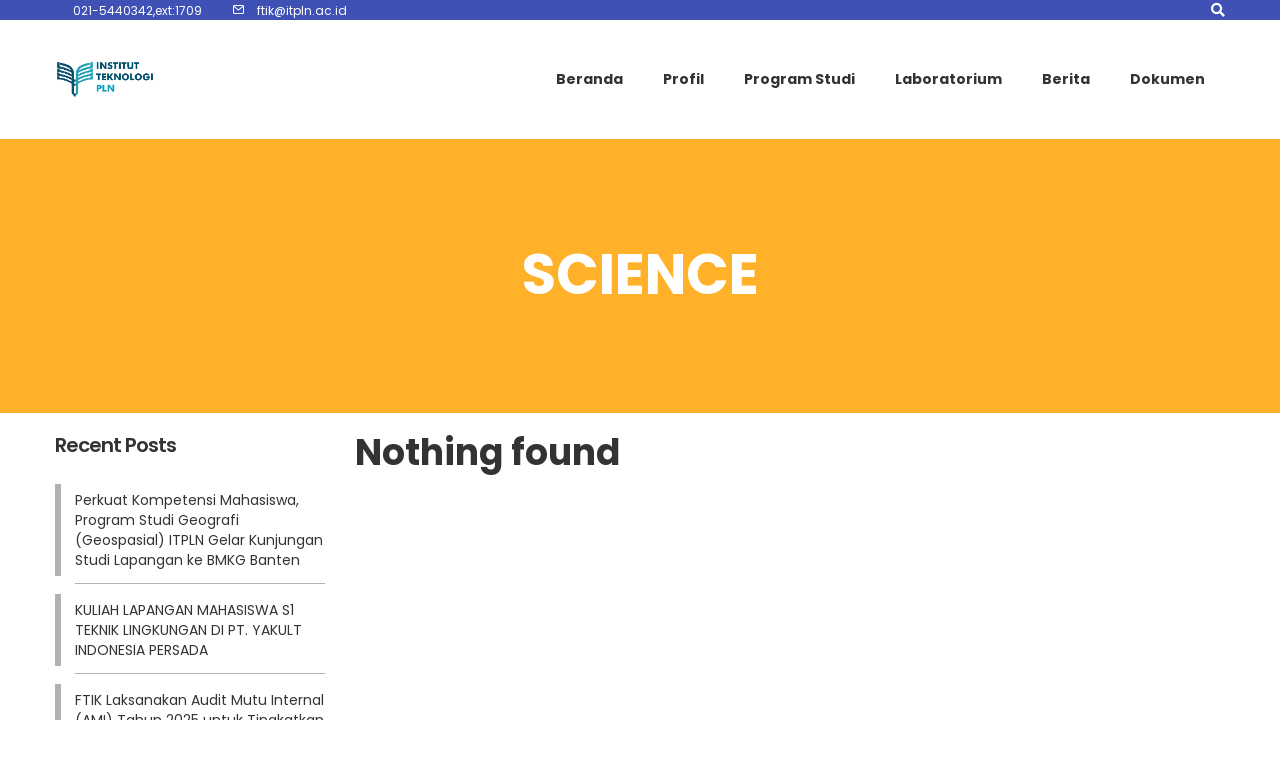

--- FILE ---
content_type: text/html; charset=UTF-8
request_url: https://ftik.itpln.ac.id/service_category/science/
body_size: 13765
content:
<!DOCTYPE html>
<html lang="en-US" class="stm-site-loader" id="main_html">
<head>
	    <meta charset="UTF-8">
    <meta name="viewport" content="width=device-width, initial-scale=1">
    <link rel="profile" href="https://gmpg.org/xfn/11">
    <link rel="pingback" href="https://ftik.itpln.ac.id/xmlrpc.php">
    <style type="text/css" media="screen">#ui-datepicker-div.booked_custom_date_picker table.ui-datepicker-calendar tbody td a.ui-state-active,#ui-datepicker-div.booked_custom_date_picker table.ui-datepicker-calendar tbody td a.ui-state-active:hover,body #booked-profile-page input[type=submit].button-primary:hover,body .booked-list-view button.button:hover, body .booked-list-view input[type=submit].button-primary:hover,body table.booked-calendar input[type=submit].button-primary:hover,body .booked-modal input[type=submit].button-primary:hover,body table.booked-calendar th,body table.booked-calendar thead,body table.booked-calendar thead th,body table.booked-calendar .booked-appt-list .timeslot .timeslot-people button:hover,body #booked-profile-page .booked-profile-header,body #booked-profile-page .booked-tabs li.active a,body #booked-profile-page .booked-tabs li.active a:hover,body #booked-profile-page .appt-block .google-cal-button > a:hover,#ui-datepicker-div.booked_custom_date_picker .ui-datepicker-header{ background:#3c98ff !important; }body #booked-profile-page input[type=submit].button-primary:hover,body table.booked-calendar input[type=submit].button-primary:hover,body .booked-list-view button.button:hover, body .booked-list-view input[type=submit].button-primary:hover,body .booked-modal input[type=submit].button-primary:hover,body table.booked-calendar th,body table.booked-calendar .booked-appt-list .timeslot .timeslot-people button:hover,body #booked-profile-page .booked-profile-header,body #booked-profile-page .appt-block .google-cal-button > a:hover{ border-color:#3c98ff !important; }body table.booked-calendar tr.days,body table.booked-calendar tr.days th,body .booked-calendarSwitcher.calendar,body #booked-profile-page .booked-tabs,#ui-datepicker-div.booked_custom_date_picker table.ui-datepicker-calendar thead,#ui-datepicker-div.booked_custom_date_picker table.ui-datepicker-calendar thead th{ background:#293742 !important; }body table.booked-calendar tr.days th,body #booked-profile-page .booked-tabs{ border-color:#293742 !important; }#ui-datepicker-div.booked_custom_date_picker table.ui-datepicker-calendar tbody td.ui-datepicker-today a,#ui-datepicker-div.booked_custom_date_picker table.ui-datepicker-calendar tbody td.ui-datepicker-today a:hover,body #booked-profile-page input[type=submit].button-primary,body table.booked-calendar input[type=submit].button-primary,body .booked-list-view button.button, body .booked-list-view input[type=submit].button-primary,body .booked-list-view button.button, body .booked-list-view input[type=submit].button-primary,body .booked-modal input[type=submit].button-primary,body table.booked-calendar .booked-appt-list .timeslot .timeslot-people button,body #booked-profile-page .booked-profile-appt-list .appt-block.approved .status-block,body #booked-profile-page .appt-block .google-cal-button > a,body .booked-modal p.booked-title-bar,body table.booked-calendar td:hover .date span,body .booked-list-view a.booked_list_date_picker_trigger.booked-dp-active,body .booked-list-view a.booked_list_date_picker_trigger.booked-dp-active:hover,.booked-ms-modal .booked-book-appt /* Multi-Slot Booking */{ background:#3c98ff; }body #booked-profile-page input[type=submit].button-primary,body table.booked-calendar input[type=submit].button-primary,body .booked-list-view button.button, body .booked-list-view input[type=submit].button-primary,body .booked-list-view button.button, body .booked-list-view input[type=submit].button-primary,body .booked-modal input[type=submit].button-primary,body #booked-profile-page .appt-block .google-cal-button > a,body table.booked-calendar .booked-appt-list .timeslot .timeslot-people button,body .booked-list-view a.booked_list_date_picker_trigger.booked-dp-active,body .booked-list-view a.booked_list_date_picker_trigger.booked-dp-active:hover{ border-color:#3c98ff; }body .booked-modal .bm-window p i.fa,body .booked-modal .bm-window a,body .booked-appt-list .booked-public-appointment-title,body .booked-modal .bm-window p.appointment-title,.booked-ms-modal.visible:hover .booked-book-appt{ color:#3c98ff; }.booked-appt-list .timeslot.has-title .booked-public-appointment-title { color:inherit; }</style><meta name='robots' content='index, follow, max-image-preview:large, max-snippet:-1, max-video-preview:-1' />

	<!-- This site is optimized with the Yoast SEO plugin v23.0 - https://yoast.com/wordpress/plugins/seo/ -->
	<title>Science Archives - Fakultas Teknologi Infrastuktur dan Kewilayahan | ITPLN</title>
	<link rel="canonical" href="https://ftik.itpln.ac.id/service_category/science/" />
	<meta property="og:locale" content="en_US" />
	<meta property="og:type" content="article" />
	<meta property="og:title" content="Science Archives - Fakultas Teknologi Infrastuktur dan Kewilayahan | ITPLN" />
	<meta property="og:url" content="https://ftik.itpln.ac.id/service_category/science/" />
	<meta property="og:site_name" content="Fakultas Teknologi Infrastuktur dan Kewilayahan | ITPLN" />
	<meta name="twitter:card" content="summary_large_image" />
	<script type="application/ld+json" class="yoast-schema-graph">{"@context":"https://schema.org","@graph":[{"@type":"CollectionPage","@id":"https://ftik.itpln.ac.id/service_category/science/","url":"https://ftik.itpln.ac.id/service_category/science/","name":"Science Archives - Fakultas Teknologi Infrastuktur dan Kewilayahan | ITPLN","isPartOf":{"@id":"https://ftik.itpln.ac.id/#website"},"breadcrumb":{"@id":"https://ftik.itpln.ac.id/service_category/science/#breadcrumb"},"inLanguage":"en-US"},{"@type":"BreadcrumbList","@id":"https://ftik.itpln.ac.id/service_category/science/#breadcrumb","itemListElement":[{"@type":"ListItem","position":1,"name":"Home","item":"https://ftik.itpln.ac.id/"},{"@type":"ListItem","position":2,"name":"Science"}]},{"@type":"WebSite","@id":"https://ftik.itpln.ac.id/#website","url":"https://ftik.itpln.ac.id/","name":"Fakultas Teknologi Infrastuktur dan Kewilayahan | ITPLN","description":"","potentialAction":[{"@type":"SearchAction","target":{"@type":"EntryPoint","urlTemplate":"https://ftik.itpln.ac.id/?s={search_term_string}"},"query-input":"required name=search_term_string"}],"inLanguage":"en-US"}]}</script>
	<!-- / Yoast SEO plugin. -->


<link rel='dns-prefetch' href='//fonts.googleapis.com' />
<link rel="alternate" type="application/rss+xml" title="Fakultas Teknologi Infrastuktur dan Kewilayahan | ITPLN &raquo; Feed" href="https://ftik.itpln.ac.id/feed/" />
<link rel="alternate" type="application/rss+xml" title="Fakultas Teknologi Infrastuktur dan Kewilayahan | ITPLN &raquo; Comments Feed" href="https://ftik.itpln.ac.id/comments/feed/" />
<link rel="alternate" type="application/rss+xml" title="Fakultas Teknologi Infrastuktur dan Kewilayahan | ITPLN &raquo; Science Service category Feed" href="https://ftik.itpln.ac.id/service_category/science/feed/" />
<script type="824ebdcddd324e3165006978-text/javascript">
/* <![CDATA[ */
window._wpemojiSettings = {"baseUrl":"https:\/\/s.w.org\/images\/core\/emoji\/15.0.3\/72x72\/","ext":".png","svgUrl":"https:\/\/s.w.org\/images\/core\/emoji\/15.0.3\/svg\/","svgExt":".svg","source":{"concatemoji":"https:\/\/ftik.itpln.ac.id\/wp-includes\/js\/wp-emoji-release.min.js?ver=6.5.5"}};
/*! This file is auto-generated */
!function(i,n){var o,s,e;function c(e){try{var t={supportTests:e,timestamp:(new Date).valueOf()};sessionStorage.setItem(o,JSON.stringify(t))}catch(e){}}function p(e,t,n){e.clearRect(0,0,e.canvas.width,e.canvas.height),e.fillText(t,0,0);var t=new Uint32Array(e.getImageData(0,0,e.canvas.width,e.canvas.height).data),r=(e.clearRect(0,0,e.canvas.width,e.canvas.height),e.fillText(n,0,0),new Uint32Array(e.getImageData(0,0,e.canvas.width,e.canvas.height).data));return t.every(function(e,t){return e===r[t]})}function u(e,t,n){switch(t){case"flag":return n(e,"\ud83c\udff3\ufe0f\u200d\u26a7\ufe0f","\ud83c\udff3\ufe0f\u200b\u26a7\ufe0f")?!1:!n(e,"\ud83c\uddfa\ud83c\uddf3","\ud83c\uddfa\u200b\ud83c\uddf3")&&!n(e,"\ud83c\udff4\udb40\udc67\udb40\udc62\udb40\udc65\udb40\udc6e\udb40\udc67\udb40\udc7f","\ud83c\udff4\u200b\udb40\udc67\u200b\udb40\udc62\u200b\udb40\udc65\u200b\udb40\udc6e\u200b\udb40\udc67\u200b\udb40\udc7f");case"emoji":return!n(e,"\ud83d\udc26\u200d\u2b1b","\ud83d\udc26\u200b\u2b1b")}return!1}function f(e,t,n){var r="undefined"!=typeof WorkerGlobalScope&&self instanceof WorkerGlobalScope?new OffscreenCanvas(300,150):i.createElement("canvas"),a=r.getContext("2d",{willReadFrequently:!0}),o=(a.textBaseline="top",a.font="600 32px Arial",{});return e.forEach(function(e){o[e]=t(a,e,n)}),o}function t(e){var t=i.createElement("script");t.src=e,t.defer=!0,i.head.appendChild(t)}"undefined"!=typeof Promise&&(o="wpEmojiSettingsSupports",s=["flag","emoji"],n.supports={everything:!0,everythingExceptFlag:!0},e=new Promise(function(e){i.addEventListener("DOMContentLoaded",e,{once:!0})}),new Promise(function(t){var n=function(){try{var e=JSON.parse(sessionStorage.getItem(o));if("object"==typeof e&&"number"==typeof e.timestamp&&(new Date).valueOf()<e.timestamp+604800&&"object"==typeof e.supportTests)return e.supportTests}catch(e){}return null}();if(!n){if("undefined"!=typeof Worker&&"undefined"!=typeof OffscreenCanvas&&"undefined"!=typeof URL&&URL.createObjectURL&&"undefined"!=typeof Blob)try{var e="postMessage("+f.toString()+"("+[JSON.stringify(s),u.toString(),p.toString()].join(",")+"));",r=new Blob([e],{type:"text/javascript"}),a=new Worker(URL.createObjectURL(r),{name:"wpTestEmojiSupports"});return void(a.onmessage=function(e){c(n=e.data),a.terminate(),t(n)})}catch(e){}c(n=f(s,u,p))}t(n)}).then(function(e){for(var t in e)n.supports[t]=e[t],n.supports.everything=n.supports.everything&&n.supports[t],"flag"!==t&&(n.supports.everythingExceptFlag=n.supports.everythingExceptFlag&&n.supports[t]);n.supports.everythingExceptFlag=n.supports.everythingExceptFlag&&!n.supports.flag,n.DOMReady=!1,n.readyCallback=function(){n.DOMReady=!0}}).then(function(){return e}).then(function(){var e;n.supports.everything||(n.readyCallback(),(e=n.source||{}).concatemoji?t(e.concatemoji):e.wpemoji&&e.twemoji&&(t(e.twemoji),t(e.wpemoji)))}))}((window,document),window._wpemojiSettings);
/* ]]> */
</script>
<style id='wp-emoji-styles-inline-css' type='text/css'>

	img.wp-smiley, img.emoji {
		display: inline !important;
		border: none !important;
		box-shadow: none !important;
		height: 1em !important;
		width: 1em !important;
		margin: 0 0.07em !important;
		vertical-align: -0.1em !important;
		background: none !important;
		padding: 0 !important;
	}
</style>
<link rel='stylesheet' id='wp-block-library-css' href='https://ftik.itpln.ac.id/wp-includes/css/dist/block-library/style.min.css?ver=6.5.5' type='text/css' media='all' />
<link rel='stylesheet' id='wc-blocks-vendors-style-css' href='https://ftik.itpln.ac.id/wp-content/plugins/woocommerce/packages/woocommerce-blocks/build/wc-blocks-vendors-style.css?ver=9.4.3' type='text/css' media='all' />
<link rel='stylesheet' id='wc-blocks-style-css' href='https://ftik.itpln.ac.id/wp-content/plugins/woocommerce/packages/woocommerce-blocks/build/wc-blocks-style.css?ver=9.4.3' type='text/css' media='all' />
<style id='classic-theme-styles-inline-css' type='text/css'>
/*! This file is auto-generated */
.wp-block-button__link{color:#fff;background-color:#32373c;border-radius:9999px;box-shadow:none;text-decoration:none;padding:calc(.667em + 2px) calc(1.333em + 2px);font-size:1.125em}.wp-block-file__button{background:#32373c;color:#fff;text-decoration:none}
</style>
<style id='global-styles-inline-css' type='text/css'>
body{--wp--preset--color--black: #000000;--wp--preset--color--cyan-bluish-gray: #abb8c3;--wp--preset--color--white: #ffffff;--wp--preset--color--pale-pink: #f78da7;--wp--preset--color--vivid-red: #cf2e2e;--wp--preset--color--luminous-vivid-orange: #ff6900;--wp--preset--color--luminous-vivid-amber: #fcb900;--wp--preset--color--light-green-cyan: #7bdcb5;--wp--preset--color--vivid-green-cyan: #00d084;--wp--preset--color--pale-cyan-blue: #8ed1fc;--wp--preset--color--vivid-cyan-blue: #0693e3;--wp--preset--color--vivid-purple: #9b51e0;--wp--preset--gradient--vivid-cyan-blue-to-vivid-purple: linear-gradient(135deg,rgba(6,147,227,1) 0%,rgb(155,81,224) 100%);--wp--preset--gradient--light-green-cyan-to-vivid-green-cyan: linear-gradient(135deg,rgb(122,220,180) 0%,rgb(0,208,130) 100%);--wp--preset--gradient--luminous-vivid-amber-to-luminous-vivid-orange: linear-gradient(135deg,rgba(252,185,0,1) 0%,rgba(255,105,0,1) 100%);--wp--preset--gradient--luminous-vivid-orange-to-vivid-red: linear-gradient(135deg,rgba(255,105,0,1) 0%,rgb(207,46,46) 100%);--wp--preset--gradient--very-light-gray-to-cyan-bluish-gray: linear-gradient(135deg,rgb(238,238,238) 0%,rgb(169,184,195) 100%);--wp--preset--gradient--cool-to-warm-spectrum: linear-gradient(135deg,rgb(74,234,220) 0%,rgb(151,120,209) 20%,rgb(207,42,186) 40%,rgb(238,44,130) 60%,rgb(251,105,98) 80%,rgb(254,248,76) 100%);--wp--preset--gradient--blush-light-purple: linear-gradient(135deg,rgb(255,206,236) 0%,rgb(152,150,240) 100%);--wp--preset--gradient--blush-bordeaux: linear-gradient(135deg,rgb(254,205,165) 0%,rgb(254,45,45) 50%,rgb(107,0,62) 100%);--wp--preset--gradient--luminous-dusk: linear-gradient(135deg,rgb(255,203,112) 0%,rgb(199,81,192) 50%,rgb(65,88,208) 100%);--wp--preset--gradient--pale-ocean: linear-gradient(135deg,rgb(255,245,203) 0%,rgb(182,227,212) 50%,rgb(51,167,181) 100%);--wp--preset--gradient--electric-grass: linear-gradient(135deg,rgb(202,248,128) 0%,rgb(113,206,126) 100%);--wp--preset--gradient--midnight: linear-gradient(135deg,rgb(2,3,129) 0%,rgb(40,116,252) 100%);--wp--preset--font-size--small: 13px;--wp--preset--font-size--medium: 20px;--wp--preset--font-size--large: 36px;--wp--preset--font-size--x-large: 42px;--wp--preset--spacing--20: 0.44rem;--wp--preset--spacing--30: 0.67rem;--wp--preset--spacing--40: 1rem;--wp--preset--spacing--50: 1.5rem;--wp--preset--spacing--60: 2.25rem;--wp--preset--spacing--70: 3.38rem;--wp--preset--spacing--80: 5.06rem;--wp--preset--shadow--natural: 6px 6px 9px rgba(0, 0, 0, 0.2);--wp--preset--shadow--deep: 12px 12px 50px rgba(0, 0, 0, 0.4);--wp--preset--shadow--sharp: 6px 6px 0px rgba(0, 0, 0, 0.2);--wp--preset--shadow--outlined: 6px 6px 0px -3px rgba(255, 255, 255, 1), 6px 6px rgba(0, 0, 0, 1);--wp--preset--shadow--crisp: 6px 6px 0px rgba(0, 0, 0, 1);}:where(.is-layout-flex){gap: 0.5em;}:where(.is-layout-grid){gap: 0.5em;}body .is-layout-flex{display: flex;}body .is-layout-flex{flex-wrap: wrap;align-items: center;}body .is-layout-flex > *{margin: 0;}body .is-layout-grid{display: grid;}body .is-layout-grid > *{margin: 0;}:where(.wp-block-columns.is-layout-flex){gap: 2em;}:where(.wp-block-columns.is-layout-grid){gap: 2em;}:where(.wp-block-post-template.is-layout-flex){gap: 1.25em;}:where(.wp-block-post-template.is-layout-grid){gap: 1.25em;}.has-black-color{color: var(--wp--preset--color--black) !important;}.has-cyan-bluish-gray-color{color: var(--wp--preset--color--cyan-bluish-gray) !important;}.has-white-color{color: var(--wp--preset--color--white) !important;}.has-pale-pink-color{color: var(--wp--preset--color--pale-pink) !important;}.has-vivid-red-color{color: var(--wp--preset--color--vivid-red) !important;}.has-luminous-vivid-orange-color{color: var(--wp--preset--color--luminous-vivid-orange) !important;}.has-luminous-vivid-amber-color{color: var(--wp--preset--color--luminous-vivid-amber) !important;}.has-light-green-cyan-color{color: var(--wp--preset--color--light-green-cyan) !important;}.has-vivid-green-cyan-color{color: var(--wp--preset--color--vivid-green-cyan) !important;}.has-pale-cyan-blue-color{color: var(--wp--preset--color--pale-cyan-blue) !important;}.has-vivid-cyan-blue-color{color: var(--wp--preset--color--vivid-cyan-blue) !important;}.has-vivid-purple-color{color: var(--wp--preset--color--vivid-purple) !important;}.has-black-background-color{background-color: var(--wp--preset--color--black) !important;}.has-cyan-bluish-gray-background-color{background-color: var(--wp--preset--color--cyan-bluish-gray) !important;}.has-white-background-color{background-color: var(--wp--preset--color--white) !important;}.has-pale-pink-background-color{background-color: var(--wp--preset--color--pale-pink) !important;}.has-vivid-red-background-color{background-color: var(--wp--preset--color--vivid-red) !important;}.has-luminous-vivid-orange-background-color{background-color: var(--wp--preset--color--luminous-vivid-orange) !important;}.has-luminous-vivid-amber-background-color{background-color: var(--wp--preset--color--luminous-vivid-amber) !important;}.has-light-green-cyan-background-color{background-color: var(--wp--preset--color--light-green-cyan) !important;}.has-vivid-green-cyan-background-color{background-color: var(--wp--preset--color--vivid-green-cyan) !important;}.has-pale-cyan-blue-background-color{background-color: var(--wp--preset--color--pale-cyan-blue) !important;}.has-vivid-cyan-blue-background-color{background-color: var(--wp--preset--color--vivid-cyan-blue) !important;}.has-vivid-purple-background-color{background-color: var(--wp--preset--color--vivid-purple) !important;}.has-black-border-color{border-color: var(--wp--preset--color--black) !important;}.has-cyan-bluish-gray-border-color{border-color: var(--wp--preset--color--cyan-bluish-gray) !important;}.has-white-border-color{border-color: var(--wp--preset--color--white) !important;}.has-pale-pink-border-color{border-color: var(--wp--preset--color--pale-pink) !important;}.has-vivid-red-border-color{border-color: var(--wp--preset--color--vivid-red) !important;}.has-luminous-vivid-orange-border-color{border-color: var(--wp--preset--color--luminous-vivid-orange) !important;}.has-luminous-vivid-amber-border-color{border-color: var(--wp--preset--color--luminous-vivid-amber) !important;}.has-light-green-cyan-border-color{border-color: var(--wp--preset--color--light-green-cyan) !important;}.has-vivid-green-cyan-border-color{border-color: var(--wp--preset--color--vivid-green-cyan) !important;}.has-pale-cyan-blue-border-color{border-color: var(--wp--preset--color--pale-cyan-blue) !important;}.has-vivid-cyan-blue-border-color{border-color: var(--wp--preset--color--vivid-cyan-blue) !important;}.has-vivid-purple-border-color{border-color: var(--wp--preset--color--vivid-purple) !important;}.has-vivid-cyan-blue-to-vivid-purple-gradient-background{background: var(--wp--preset--gradient--vivid-cyan-blue-to-vivid-purple) !important;}.has-light-green-cyan-to-vivid-green-cyan-gradient-background{background: var(--wp--preset--gradient--light-green-cyan-to-vivid-green-cyan) !important;}.has-luminous-vivid-amber-to-luminous-vivid-orange-gradient-background{background: var(--wp--preset--gradient--luminous-vivid-amber-to-luminous-vivid-orange) !important;}.has-luminous-vivid-orange-to-vivid-red-gradient-background{background: var(--wp--preset--gradient--luminous-vivid-orange-to-vivid-red) !important;}.has-very-light-gray-to-cyan-bluish-gray-gradient-background{background: var(--wp--preset--gradient--very-light-gray-to-cyan-bluish-gray) !important;}.has-cool-to-warm-spectrum-gradient-background{background: var(--wp--preset--gradient--cool-to-warm-spectrum) !important;}.has-blush-light-purple-gradient-background{background: var(--wp--preset--gradient--blush-light-purple) !important;}.has-blush-bordeaux-gradient-background{background: var(--wp--preset--gradient--blush-bordeaux) !important;}.has-luminous-dusk-gradient-background{background: var(--wp--preset--gradient--luminous-dusk) !important;}.has-pale-ocean-gradient-background{background: var(--wp--preset--gradient--pale-ocean) !important;}.has-electric-grass-gradient-background{background: var(--wp--preset--gradient--electric-grass) !important;}.has-midnight-gradient-background{background: var(--wp--preset--gradient--midnight) !important;}.has-small-font-size{font-size: var(--wp--preset--font-size--small) !important;}.has-medium-font-size{font-size: var(--wp--preset--font-size--medium) !important;}.has-large-font-size{font-size: var(--wp--preset--font-size--large) !important;}.has-x-large-font-size{font-size: var(--wp--preset--font-size--x-large) !important;}
.wp-block-navigation a:where(:not(.wp-element-button)){color: inherit;}
:where(.wp-block-post-template.is-layout-flex){gap: 1.25em;}:where(.wp-block-post-template.is-layout-grid){gap: 1.25em;}
:where(.wp-block-columns.is-layout-flex){gap: 2em;}:where(.wp-block-columns.is-layout-grid){gap: 2em;}
.wp-block-pullquote{font-size: 1.5em;line-height: 1.6;}
</style>
<link rel='stylesheet' id='booked-icons-css' href='https://ftik.itpln.ac.id/wp-content/plugins/booked/assets/css/icons.css?ver=2.3.5' type='text/css' media='all' />
<link rel='stylesheet' id='booked-tooltipster-css' href='https://ftik.itpln.ac.id/wp-content/plugins/booked/assets/js/tooltipster/css/tooltipster.css?ver=3.3.0' type='text/css' media='all' />
<link rel='stylesheet' id='booked-tooltipster-theme-css' href='https://ftik.itpln.ac.id/wp-content/plugins/booked/assets/js/tooltipster/css/themes/tooltipster-light.css?ver=3.3.0' type='text/css' media='all' />
<link rel='stylesheet' id='booked-animations-css' href='https://ftik.itpln.ac.id/wp-content/plugins/booked/assets/css/animations.css?ver=2.3.5' type='text/css' media='all' />
<link rel='stylesheet' id='booked-css-css' href='https://ftik.itpln.ac.id/wp-content/plugins/booked/dist/booked.css?ver=2.3.5' type='text/css' media='all' />
<link rel='stylesheet' id='contact-form-7-css' href='https://ftik.itpln.ac.id/wp-content/plugins/contact-form-7/includes/css/styles.css?ver=5.7.3' type='text/css' media='all' />
<link rel='stylesheet' id='stm-stmicons-css' href='https://ftik.itpln.ac.id/wp-content/uploads/stm_fonts/stmicons/stmicons.css?ver=1.0.1' type='text/css' media='all' />
<link rel='stylesheet' id='stm-stmicons_advisory-css' href='https://ftik.itpln.ac.id/wp-content/uploads/stm_fonts/stmicons/advisory/stmicons.css?ver=1.0.1' type='text/css' media='all' />
<link rel='stylesheet' id='stm-stmicons_consulting-css' href='https://ftik.itpln.ac.id/wp-content/uploads/stm_fonts/stmicons/consulting/stmicons.css?ver=1.0.1' type='text/css' media='all' />
<link rel='stylesheet' id='stm-stmicons_feather-css' href='https://ftik.itpln.ac.id/wp-content/uploads/stm_fonts/stmicons/feather/stmicons.css?ver=1.0.1' type='text/css' media='all' />
<link rel='stylesheet' id='stm-stmicons_icomoon-css' href='https://ftik.itpln.ac.id/wp-content/uploads/stm_fonts/stmicons/icomoon/stmicons.css?ver=1.0.1' type='text/css' media='all' />
<link rel='stylesheet' id='stm-stmicons_linear-css' href='https://ftik.itpln.ac.id/wp-content/uploads/stm_fonts/stmicons/linear/stmicons.css?ver=1.0.1' type='text/css' media='all' />
<link rel='stylesheet' id='stm-stmicons_vicons-css' href='https://ftik.itpln.ac.id/wp-content/uploads/stm_fonts/stmicons/vicons/stmicons.css?ver=1.0.1' type='text/css' media='all' />
<link rel='stylesheet' id='stm_megamenu-css' href='https://ftik.itpln.ac.id/wp-content/plugins/stm-configurations/megamenu/assets/css/megamenu.css?ver=1.2' type='text/css' media='all' />
<style id='woocommerce-inline-inline-css' type='text/css'>
.woocommerce form .form-row .required { visibility: visible; }
</style>
<link rel='stylesheet' id='stm-gdpr-styles-css' href='https://ftik.itpln.ac.id/wp-content/plugins/stm-gdpr-compliance/assets/css/styles.css?ver=6.5.5' type='text/css' media='all' />
<link rel='stylesheet' id='booked-wc-fe-styles-css' href='https://ftik.itpln.ac.id/wp-content/plugins/booked/includes/add-ons/woocommerce-payments//css/frontend-style.css?ver=6.5.5' type='text/css' media='all' />
<link rel='stylesheet' id='stm_default_google_font-css' href='https://fonts.googleapis.com/css?family=Poppins%3A100%2C200%2C300%2C400%2C400i%2C500%2C600%2C700%2C800%2C900%7CPoppins%3A100%2C200%2C300%2C400%2C400i%2C500%2C600%2C700%2C800%2C900&#038;ver=3.3.3#038;subset=latin%2Clatin-ext' type='text/css' media='all' />
<link rel='stylesheet' id='pearl-theme-styles-css' href='https://ftik.itpln.ac.id/wp-content/themes/pearl/assets/css/app.css?ver=3.3.3' type='text/css' media='all' />
<style id='pearl-theme-styles-inline-css' type='text/css'>
.stm_titlebox {
				background-image: url();
		}.stm_titlebox .stm_titlebox__title,
        .stm_titlebox .stm_titlebox__author,
        .stm_titlebox .stm_titlebox__categories
        {
            color:  #ffffff !important;
        }.stm_titlebox .stm_titlebox__subtitle {
            color: #ffffff;
        }.stm_titlebox .stm_titlebox__inner .stm_separator {
            background-color: #ffffff !important;
        }
</style>
<link rel='stylesheet' id='pearl-theme-custom-styles-css' href='https://ftik.itpln.ac.id/wp-content/uploads/stm_uploads/skin-custom.css?ver=63' type='text/css' media='all' />
<link rel='stylesheet' id='fontawesome-css' href='https://ftik.itpln.ac.id/wp-content/themes/pearl/assets/vendor/font-awesome.min.css?ver=3.3.3' type='text/css' media='all' />
<link rel='stylesheet' id='vc_font_awesome_5_shims-css' href='https://ftik.itpln.ac.id/wp-content/plugins/js_composer/assets/lib/bower/font-awesome/css/v4-shims.min.css?ver=6.7.0' type='text/css' media='all' />
<link rel='stylesheet' id='vc_font_awesome_5-css' href='https://ftik.itpln.ac.id/wp-content/plugins/js_composer/assets/lib/bower/font-awesome/css/all.min.css?ver=6.7.0' type='text/css' media='all' />
<link rel='stylesheet' id='pearl-buttons-style-css' href='https://ftik.itpln.ac.id/wp-content/themes/pearl/assets/css/buttons/styles/style_21.css?ver=3.3.3' type='text/css' media='all' />
<link rel='stylesheet' id='pearl-sidebars-style-css' href='https://ftik.itpln.ac.id/wp-content/themes/pearl/assets/css/sidebar/style_21.css?ver=3.3.3' type='text/css' media='all' />
<link rel='stylesheet' id='pearl-forms-style-css' href='https://ftik.itpln.ac.id/wp-content/themes/pearl/assets/css/form/style_14.css?ver=3.3.3' type='text/css' media='all' />
<link rel='stylesheet' id='pearl-blockquote-style-css' href='https://ftik.itpln.ac.id/wp-content/themes/pearl/assets/css/blockquote/style_1.css?ver=3.3.3' type='text/css' media='all' />
<link rel='stylesheet' id='pearl-post-style-css' href='https://ftik.itpln.ac.id/wp-content/themes/pearl/assets/css/post/style_1.css?ver=3.3.3' type='text/css' media='all' />
<link rel='stylesheet' id='pearl-pagination-style-css' href='https://ftik.itpln.ac.id/wp-content/themes/pearl/assets/css/pagination/style_19.css?ver=3.3.3' type='text/css' media='all' />
<link rel='stylesheet' id='pearl-list-style-css' href='https://ftik.itpln.ac.id/wp-content/themes/pearl/assets/css/lists/style_1.css?ver=3.3.3' type='text/css' media='all' />
<link rel='stylesheet' id='pearl-tabs-style-css' href='https://ftik.itpln.ac.id/wp-content/themes/pearl/assets/css/tabs/style_1.css?ver=3.3.3' type='text/css' media='all' />
<link rel='stylesheet' id='pearl-tour-style-css' href='https://ftik.itpln.ac.id/wp-content/themes/pearl/assets/css/tour/style_1.css?ver=3.3.3' type='text/css' media='all' />
<link rel='stylesheet' id='pearl-accordions-style-css' href='https://ftik.itpln.ac.id/wp-content/themes/pearl/assets/css/accordion/style_1.css?ver=3.3.3' type='text/css' media='all' />
<link rel='stylesheet' id='bootstrap-datepicker3-css' href='https://ftik.itpln.ac.id/wp-content/themes/pearl/assets/css/vendors/bootstrap-datepicker3.css?ver=3.3.3' type='text/css' media='all' />
<link rel='stylesheet' id='pearl-header-style-css' href='https://ftik.itpln.ac.id/wp-content/themes/pearl/assets/css/header/style_1.css?ver=3.3.3' type='text/css' media='all' />
<link rel='stylesheet' id='pearl-footer-style-css' href='https://ftik.itpln.ac.id/wp-content/themes/pearl/assets/css/footer/style_1.css?ver=3.3.3' type='text/css' media='all' />
<link rel='stylesheet' id='pearl-titlebox-style-css' href='https://ftik.itpln.ac.id/wp-content/themes/pearl/assets/css/titlebox/style_1.css?ver=3.3.3' type='text/css' media='all' />
<link rel='stylesheet' id='stm_booked-css' href='https://ftik.itpln.ac.id/wp-content/themes/pearl/assets/css/vendors/booked.css?ver=3.3.3' type='text/css' media='all' />
<link rel='stylesheet' id='stm_woo-css' href='https://ftik.itpln.ac.id/wp-content/themes/pearl/assets/css/vendors/woo.css?ver=3.3.3' type='text/css' media='all' />
<link rel='stylesheet' id='lightgallery-css' href='https://ftik.itpln.ac.id/wp-content/themes/pearl/assets/vendor/lightgallery.css?ver=3.3.3' type='text/css' media='all' />
<script type="824ebdcddd324e3165006978-text/javascript" src="https://ftik.itpln.ac.id/wp-includes/js/jquery/jquery.min.js?ver=3.7.1" id="jquery-core-js"></script>
<script type="824ebdcddd324e3165006978-text/javascript" src="https://ftik.itpln.ac.id/wp-includes/js/jquery/jquery-migrate.min.js?ver=3.4.1" id="jquery-migrate-js"></script>
<script type="824ebdcddd324e3165006978-text/javascript" src="https://ftik.itpln.ac.id/wp-content/plugins/stm-configurations/megamenu/assets/js/megamenu.js?ver=1.2" id="stm_megamenu-js"></script>
<script type="824ebdcddd324e3165006978-text/javascript" src="https://ftik.itpln.ac.id/wp-content/plugins/woocommerce/assets/js/jquery-blockui/jquery.blockUI.min.js?ver=2.7.0-wc.7.4.0" id="jquery-blockui-js"></script>
<script type="824ebdcddd324e3165006978-text/javascript" id="wc-add-to-cart-js-extra">
/* <![CDATA[ */
var wc_add_to_cart_params = {"ajax_url":"\/wp-admin\/admin-ajax.php","wc_ajax_url":"\/?wc-ajax=%%endpoint%%","i18n_view_cart":"View cart","cart_url":"https:\/\/ftik.itpln.ac.id","is_cart":"","cart_redirect_after_add":"no"};
/* ]]> */
</script>
<script type="824ebdcddd324e3165006978-text/javascript" src="https://ftik.itpln.ac.id/wp-content/plugins/woocommerce/assets/js/frontend/add-to-cart.min.js?ver=7.4.0" id="wc-add-to-cart-js"></script>
<script type="824ebdcddd324e3165006978-text/javascript" src="https://ftik.itpln.ac.id/wp-content/plugins/js_composer/assets/js/vendors/woocommerce-add-to-cart.js?ver=6.7.0" id="vc_woocommerce-add-to-cart-js-js"></script>
<script type="824ebdcddd324e3165006978-text/javascript" id="booked-wc-fe-functions-js-extra">
/* <![CDATA[ */
var booked_wc_variables = {"prefix":"booked_wc_","ajaxurl":"https:\/\/ftik.itpln.ac.id\/wp-admin\/admin-ajax.php","i18n_confirm_appt_edit":"Are you sure you want to change the appointment date? By doing so, the appointment date will need to be approved again.","i18n_pay":"Are you sure you want to add the appointment to cart and go to checkout?","i18n_mark_paid":"Are you sure you want to mark this appointment as \"Paid\"?","i18n_paid":"Paid","i18n_awaiting_payment":"Awaiting Payment","checkout_page":"https:\/\/ftik.itpln.ac.id\/checkout\/"};
/* ]]> */
</script>
<script type="824ebdcddd324e3165006978-text/javascript" src="https://ftik.itpln.ac.id/wp-content/plugins/booked/includes/add-ons/woocommerce-payments//js/frontend-functions.js?ver=6.5.5" id="booked-wc-fe-functions-js"></script>
<link rel="EditURI" type="application/rsd+xml" title="RSD" href="https://ftik.itpln.ac.id/xmlrpc.php?rsd" />
<meta name="generator" content="WordPress 6.5.5" />
<meta name="generator" content="WooCommerce 7.4.0" />
	<script type="824ebdcddd324e3165006978-text/javascript">
      var pearl_load_post_type_gallery = '6ff33855d9';
      var pearl_load_more_posts = '7c650190a7';
      var pearl_load_album = 'd9c6151c71';
      var pearl_donate = 'e2f8b10c15';
      var pearl_load_splash_album = 'd93a05bda1';
      var pearl_load_portfolio = 'd50a5c0102';
      var pearl_load_posts_list = '731c90d629';
      var pearl_woo_quick_view = 'f4aa835625';
      var pearl_update_custom_styles_admin = '8247defd64';
      var pearl_like_dislike = '72b15d030c';
      var stm_ajax_add_review = '89eb7a8527';
      var pearl_install_plugin = '3a9660734d';
      var pearl_get_thumbnail = '4555f4a08d';
      var pearl_save_settings = 'bce4fe73b0';

      var stm_ajaxurl = 'https://ftik.itpln.ac.id/wp-admin/admin-ajax.php';
      var stm_site_width = 1170;
      var stm_date_format = 'd MM yy';
      var stm_time_format = 'h:mm p';
	        var stm_site_paddings = 0;
      if (window.innerWidth < 1300) stm_site_paddings = 0;
      var stm_sticky = 'center';
	</script>
		<noscript><style>.woocommerce-product-gallery{ opacity: 1 !important; }</style></noscript>
	<meta name="generator" content="Powered by WPBakery Page Builder - drag and drop page builder for WordPress."/>
<meta name="generator" content="Powered by Slider Revolution 6.5.17 - responsive, Mobile-Friendly Slider Plugin for WordPress with comfortable drag and drop interface." />
<script type="824ebdcddd324e3165006978-text/javascript">function setREVStartSize(e){
			//window.requestAnimationFrame(function() {
				window.RSIW = window.RSIW===undefined ? window.innerWidth : window.RSIW;
				window.RSIH = window.RSIH===undefined ? window.innerHeight : window.RSIH;
				try {
					var pw = document.getElementById(e.c).parentNode.offsetWidth,
						newh;
					pw = pw===0 || isNaN(pw) ? window.RSIW : pw;
					e.tabw = e.tabw===undefined ? 0 : parseInt(e.tabw);
					e.thumbw = e.thumbw===undefined ? 0 : parseInt(e.thumbw);
					e.tabh = e.tabh===undefined ? 0 : parseInt(e.tabh);
					e.thumbh = e.thumbh===undefined ? 0 : parseInt(e.thumbh);
					e.tabhide = e.tabhide===undefined ? 0 : parseInt(e.tabhide);
					e.thumbhide = e.thumbhide===undefined ? 0 : parseInt(e.thumbhide);
					e.mh = e.mh===undefined || e.mh=="" || e.mh==="auto" ? 0 : parseInt(e.mh,0);
					if(e.layout==="fullscreen" || e.l==="fullscreen")
						newh = Math.max(e.mh,window.RSIH);
					else{
						e.gw = Array.isArray(e.gw) ? e.gw : [e.gw];
						for (var i in e.rl) if (e.gw[i]===undefined || e.gw[i]===0) e.gw[i] = e.gw[i-1];
						e.gh = e.el===undefined || e.el==="" || (Array.isArray(e.el) && e.el.length==0)? e.gh : e.el;
						e.gh = Array.isArray(e.gh) ? e.gh : [e.gh];
						for (var i in e.rl) if (e.gh[i]===undefined || e.gh[i]===0) e.gh[i] = e.gh[i-1];
											
						var nl = new Array(e.rl.length),
							ix = 0,
							sl;
						e.tabw = e.tabhide>=pw ? 0 : e.tabw;
						e.thumbw = e.thumbhide>=pw ? 0 : e.thumbw;
						e.tabh = e.tabhide>=pw ? 0 : e.tabh;
						e.thumbh = e.thumbhide>=pw ? 0 : e.thumbh;
						for (var i in e.rl) nl[i] = e.rl[i]<window.RSIW ? 0 : e.rl[i];
						sl = nl[0];
						for (var i in nl) if (sl>nl[i] && nl[i]>0) { sl = nl[i]; ix=i;}
						var m = pw>(e.gw[ix]+e.tabw+e.thumbw) ? 1 : (pw-(e.tabw+e.thumbw)) / (e.gw[ix]);
						newh =  (e.gh[ix] * m) + (e.tabh + e.thumbh);
					}
					var el = document.getElementById(e.c);
					if (el!==null && el) el.style.height = newh+"px";
					el = document.getElementById(e.c+"_wrapper");
					if (el!==null && el) {
						el.style.height = newh+"px";
						el.style.display = "block";
					}
				} catch(e){
					console.log("Failure at Presize of Slider:" + e)
				}
			//});
		  };</script>
<noscript><style> .wpb_animate_when_almost_visible { opacity: 1; }</style></noscript>    
    <!-- Global site tag (gtag.js) - Google Analytics -->
<script async src="https://www.googletagmanager.com/gtag/js?id=G-DDN8875WB9" type="824ebdcddd324e3165006978-text/javascript"></script>
<script type="824ebdcddd324e3165006978-text/javascript">
  window.dataLayer = window.dataLayer || [];
  function gtag(){dataLayer.push(arguments);}
  gtag('js', new Date());

  gtag('config', 'G-DDN8875WB9');
</script>

</head>
<body data-rsssl=1 class="archive tax-service_category term-science term-51 theme-pearl woocommerce-no-js  stm_title_box_style_1 stm_title_box_enabled stm_form_style_14 stm_breadcrumbs_enabled stm_pagination_style_19 stm_blockquote_style_1 stm_lists_style_1 stm_sidebar_style_21 stm_header_style_1 stm_post_style_1 stm_tabs_style_1 stm_tour_style_1 stm_buttons_style_21 stm_accordions_style_1 stm_projects_style_1 stm_events_layout_1 stm_footer_layout_1 error_page_style_1 stm_shop_layout_business stm_products_style_left stm_header_sticky_center stm_post_view_list stm_layout_advisory wpb-js-composer js-comp-ver-6.7.0 vc_responsive" ontouchstart="if (!window.__cfRLUnblockHandlers) return false; true" data-cf-modified-824ebdcddd324e3165006978-="">
        	    <div id="wrapper">
                
    <div class="stm-header">
					                <div class="stm-header__row_color stm-header__row_color_top">
					                    <div class="container">
                        <div class="stm-header__row stm-header__row_top">
							                                    <div class="stm-header__cell stm-header__cell_left">
										                                                <div class="stm-header__element object543 stm-header__element_">
													    <div class="stm-icontext">
                    <i class="stm-icontext__icon mtc stmicon-phone fsz_9"></i>
                            <span class="stm-icontext__text fsz_12">
                021-5440342,ext:1709            </span>
            </div>
                                                </div>
											                                                <div class="stm-header__element object509 stm-header__element_">
													    <div class="stm-icontext">
                    <i class="stm-icontext__icon mtc stmicon-mail fsz_12"></i>
                            <span class="stm-icontext__text fsz_12">
                <a href="/cdn-cgi/l/email-protection" class="__cf_email__" data-cfemail="bddbc9d4d6fdd4c9cdd1d393dcde93d4d9">[email&#160;protected]</a>            </span>
            </div>
                                                </div>
											                                    </div>
								                                    <div class="stm-header__cell stm-header__cell_right">
										                                                <div class="stm-header__element object1249 stm-header__element_">
													
<div class="stm-search stm-search_">
    <a href="#" data-toggle="modal" data-target="#searchModal" class="mbdc wtc_h mbc_h hidden-sm hidden-xs">
    <i class="stm-search__icon stm-search__icon_rounded icon_14px  fa fa-search"></i>
</a>
<div class="hidden-lg hidden-md stm_widget_search">
    <div class="widget widget_search">
        <form role="search"
      method="get"
      class="search-form"
      action="https://ftik.itpln.ac.id/">
    <input type="search"
           class="form-control"
           placeholder="Search..."
           value=""
           name="s" />
    <button type="submit"><i class="fa fa-search"></i></button>
</form>    </div>
</div></div>                                                </div>
											                                    </div>
								                        </div>
                    </div>
                </div>
						                <div class="stm-header__row_color stm-header__row_color_center">
					                    <div class="container">
                        <div class="stm-header__row stm-header__row_center">
							                                    <div class="stm-header__cell stm-header__cell_left">
										                                                <div class="stm-header__element object598 stm-header__element_">
													
	<div class="stm-logo">
		<a href="https://itpln.ac.id/" title="">
			<img width="175" height="82" src="https://ftik.itpln.ac.id/wp-content/uploads/2025/02/sttpln1.png" class="logo" alt="" style="width:100px" />		</a>
	</div>

                                                </div>
											                                    </div>
								                                    <div class="stm-header__cell stm-header__cell_right">
										                                                <div class="stm-header__element object537 stm-header__element_default">
													
    <div class="stm-navigation heading_font fsz_14 stm-navigation__default stm-navigation__default stm-navigation__none stm-navigation__fwb" >
        
		
        
        <ul >
			<li id="menu-item-4076" class="menu-item menu-item-type-custom menu-item-object-custom menu-item-home menu-item-4076"><a href="https://ftik.itpln.ac.id/">Beranda</a></li>
<li id="menu-item-4077" class="menu-item menu-item-type-custom menu-item-object-custom menu-item-has-children menu-item-4077"><a href="#">Profil</a>
<ul class="sub-menu">
	<li id="menu-item-4516" class="menu-item menu-item-type-post_type menu-item-object-page menu-item-4516 stm_col_width_default stm_mega_cols_inside_default"><a href="https://ftik.itpln.ac.id/sambutan-dekan-ftik/">Sambutan Dekan</a></li>
	<li id="menu-item-4089" class="menu-item menu-item-type-post_type menu-item-object-page menu-item-4089 stm_col_width_default stm_mega_cols_inside_default"><a href="https://ftik.itpln.ac.id/visi-dan-misi/">Visi, Misi dan Sasaran Mutu</a></li>
	<li id="menu-item-4090" class="menu-item menu-item-type-post_type menu-item-object-page menu-item-4090 stm_col_width_default stm_mega_cols_inside_default"><a href="https://ftik.itpln.ac.id/struktur-organisasi/">Struktur Organisasi</a></li>
	<li id="menu-item-4280" class="menu-item menu-item-type-post_type menu-item-object-page menu-item-4280 stm_col_width_default stm_mega_cols_inside_default"><a href="https://ftik.itpln.ac.id/dosenftik/">Dosen</a></li>
	<li id="menu-item-4281" class="menu-item menu-item-type-post_type menu-item-object-page menu-item-4281 stm_col_width_default stm_mega_cols_inside_default"><a href="https://ftik.itpln.ac.id/tenagakependidikan/">Tenaga Kependidikan</a></li>
</ul>
</li>
<li id="menu-item-4091" class="menu-item menu-item-type-custom menu-item-object-custom menu-item-has-children menu-item-4091"><a href="#">Program Studi</a>
<ul class="sub-menu">
	<li id="menu-item-4093" class="menu-item menu-item-type-post_type menu-item-object-page menu-item-has-children menu-item-4093 stm_col_width_default stm_mega_cols_inside_default"><a href="https://ftik.itpln.ac.id/s1-geografi/">S1 Geografi (GEOSPASIAL)</a>
	<ul class="sub-menu">
		<li id="menu-item-4814" class="menu-item menu-item-type-post_type menu-item-object-page menu-item-4814"><a href="https://ftik.itpln.ac.id/tentang-prodi-s1-geografi/">Tentang Prodi S1 Geografi</a></li>
		<li id="menu-item-4815" class="menu-item menu-item-type-post_type menu-item-object-page menu-item-4815"><a href="https://ftik.itpln.ac.id/visi-misi-dan-tujuan-geografi/">Visi Misi dan Tujuan Geografi</a></li>
		<li id="menu-item-4816" class="menu-item menu-item-type-post_type menu-item-object-page menu-item-4816"><a href="https://ftik.itpln.ac.id/dosen-2/">Dosen Geografi</a></li>
		<li id="menu-item-4817" class="menu-item menu-item-type-post_type menu-item-object-page menu-item-4817"><a href="https://ftik.itpln.ac.id/kurikulum-geografi/">Kurikulum Geografi</a></li>
		<li id="menu-item-5402" class="menu-item menu-item-type-post_type menu-item-object-page menu-item-5402"><a href="https://ftik.itpln.ac.id/pengumuman/">Pengumuman</a></li>
	</ul>
</li>
	<li id="menu-item-4092" class="menu-item menu-item-type-post_type menu-item-object-page menu-item-has-children menu-item-4092 stm_col_width_default stm_mega_cols_inside_default"><a href="https://ftik.itpln.ac.id/s1-teknik-sipil/">S1 Teknik Sipil</a>
	<ul class="sub-menu">
		<li id="menu-item-4839" class="menu-item menu-item-type-post_type menu-item-object-page menu-item-4839"><a href="https://ftik.itpln.ac.id/tentang-prodi-teknik-sipil/">Tentang Prodi Teknik Sipil</a></li>
		<li id="menu-item-4840" class="menu-item menu-item-type-post_type menu-item-object-page menu-item-4840"><a href="https://ftik.itpln.ac.id/visi-misi-dan-tujuan-teknik-sipil/">Visi Misi dan Tujuan teknik Sipil</a></li>
		<li id="menu-item-4841" class="menu-item menu-item-type-post_type menu-item-object-page menu-item-4841"><a href="https://ftik.itpln.ac.id/dosen-teknik-sipil/">Dosen Teknik Sipil</a></li>
		<li id="menu-item-4842" class="menu-item menu-item-type-post_type menu-item-object-page menu-item-4842"><a href="https://ftik.itpln.ac.id/kurikulum-teknik-sipil/">Kurikulum Teknik Sipil</a></li>
		<li id="menu-item-5401" class="menu-item menu-item-type-post_type menu-item-object-page menu-item-5401"><a href="https://ftik.itpln.ac.id/pengumuman-2/">Pengumuman</a></li>
	</ul>
</li>
	<li id="menu-item-4240" class="menu-item menu-item-type-custom menu-item-object-custom menu-item-has-children menu-item-4240 stm_col_width_default stm_mega_cols_inside_default"><a href="https://ftik.itpln.ac.id/s1-teknik-lingkungan">S1 Teknik Lingkungan</a>
	<ul class="sub-menu">
		<li id="menu-item-4836" class="menu-item menu-item-type-post_type menu-item-object-page menu-item-4836"><a href="https://ftik.itpln.ac.id/tentang-prodi-teknik-lingkungan/">Tentang Prodi Teknik Lingkungan</a></li>
		<li id="menu-item-4837" class="menu-item menu-item-type-post_type menu-item-object-page menu-item-4837"><a href="https://ftik.itpln.ac.id/visi-misi-dan-tujuan-teknik-lingkungan/">Visi Misi dan Tujuan Teknik Lingkungan</a></li>
		<li id="menu-item-4838" class="menu-item menu-item-type-post_type menu-item-object-page menu-item-4838"><a href="https://ftik.itpln.ac.id/dosen-teknik-lingkungan/">Dosen Teknik Lingkungan</a></li>
		<li id="menu-item-4818" class="menu-item menu-item-type-post_type menu-item-object-page menu-item-4818"><a href="https://ftik.itpln.ac.id/kurikulum-teknik-lingkungan-2/">Kurikulum Teknik Lingkungan</a></li>
		<li id="menu-item-5431" class="menu-item menu-item-type-post_type menu-item-object-page menu-item-5431"><a href="https://ftik.itpln.ac.id/pengumuman-3/">Pengumuman</a></li>
	</ul>
</li>
</ul>
</li>
<li id="menu-item-4094" class="menu-item menu-item-type-custom menu-item-object-custom menu-item-has-children menu-item-4094"><a href="#">Laboratorium</a>
<ul class="sub-menu">
	<li id="menu-item-4095" class="menu-item menu-item-type-post_type menu-item-object-page menu-item-4095 stm_col_width_default stm_mega_cols_inside_default"><a href="https://ftik.itpln.ac.id/lab-mekanika-tanah/">Lab Mekanika Tanah</a></li>
	<li id="menu-item-4096" class="menu-item menu-item-type-post_type menu-item-object-page menu-item-4096 stm_col_width_default stm_mega_cols_inside_default"><a href="https://ftik.itpln.ac.id/lab-hidrolika/">Lab Hidrolika</a></li>
	<li id="menu-item-4097" class="menu-item menu-item-type-post_type menu-item-object-page menu-item-4097 stm_col_width_default stm_mega_cols_inside_default"><a href="https://ftik.itpln.ac.id/lab-beton/">Lab Beton</a></li>
	<li id="menu-item-4098" class="menu-item menu-item-type-post_type menu-item-object-page menu-item-4098 stm_col_width_default stm_mega_cols_inside_default"><a href="https://ftik.itpln.ac.id/lab-ilmu-ukur-tanah/">Lab Ilmu Ukur Tanah</a></li>
	<li id="menu-item-4859" class="menu-item menu-item-type-post_type menu-item-object-page menu-item-4859"><a href="https://ftik.itpln.ac.id/lab-waste-to-energy/">LAB PEMURNIAN AIR LIMBAH dan WASTE TO ENERGY</a></li>
	<li id="menu-item-4099" class="menu-item menu-item-type-post_type menu-item-object-page menu-item-4099 stm_col_width_default stm_mega_cols_inside_default"><a href="https://ftik.itpln.ac.id/lab-kimia/">Lab Kimia Terapan</a></li>
	<li id="menu-item-4100" class="menu-item menu-item-type-post_type menu-item-object-page menu-item-4100 stm_col_width_default stm_mega_cols_inside_default"><a href="https://ftik.itpln.ac.id/lab-komputasi-rekayasa/">EnviroSpatial Computation Lab</a></li>
</ul>
</li>
<li id="menu-item-4279" class="menu-item menu-item-type-custom menu-item-object-custom menu-item-4279"><a href="https://ftik.itpln.ac.id/news/">Berita</a></li>
<li id="menu-item-4101" class="menu-item menu-item-type-post_type menu-item-object-page menu-item-4101"><a href="https://ftik.itpln.ac.id/unduh-dokumen/">Dokumen</a></li>
        </ul>


		
    </div>

                                                </div>
											                                    </div>
								                        </div>
                    </div>
                </div>
						    </div>


<div class="stm-header__overlay"></div>

<div class="stm_mobile__header">
    <div class="container">
        <div class="stm_flex stm_flex_center stm_flex_last stm_flex_nowrap">
                            <div class="stm_mobile__logo">
                    <a href="https://ftik.itpln.ac.id/"
                       title="Home">
                        <img src="https://ftik.itpln.ac.id/wp-content/uploads/2025/02/sttpln1.png"
                             alt="Site Logo"/>
                    </a>
                </div>
                        <div class="stm_mobile__switcher stm_flex_last js_trigger__click"
                 data-element=".stm-header, .stm-header__overlay"
                 data-toggle="false">
                <span class="mbc"></span>
                <span class="mbc"></span>
                <span class="mbc"></span>
            </div>
        </div>
    </div>
</div>
                        
        <div class="site-content">
            <div class="container no_vc_container">    
    <div class="stm_titlebox stm_titlebox_style_1 stm_titlebox_text-center">
        <div class="container">
            <div class="stm_flex stm_flex_last stm_flex_center">
                <div class="stm_titlebox__inner">
					
					
                    <h1 class="h1 stm_titlebox__title no_line text-transform stm_mgb_2">
						Science                    </h1>


                    <div class="stm_titlebox__subtitle">
						                    </div>

                        

					                </div>
				            </div>
        </div>
    </div>











        <div class="stm_page_bc container">
		    </div>


<div class="stm_markup stm_markup_left stm_sidebar_hidden">

    <div class="stm_markup__content stm_markup__post">
        <div class="stm_loop stm_loop__list">
            <h3>
									Nothing found				            </h3>
        </div>
    </div>

	        <div class="stm_markup__sidebar stm_markup__sidebar_divider">
            <div class="sidebar_inner">
				
		<aside id="recent-posts-2" class="widget widget-default widget_recent_entries">
		<div class="widgettitle"><h5 class="no_line">Recent Posts</h5></div>
		<ul>
											<li>
					<a href="https://ftik.itpln.ac.id/perkuat-kompetensi-mahasiswa-program-studi-geografi-geospasial-itpln-gelar-kunjungan-studi-lapangan-ke-bmkg-banten/">Perkuat Kompetensi Mahasiswa, Program Studi Geografi (Geospasial) ITPLN Gelar Kunjungan Studi Lapangan ke BMKG Banten</a>
									</li>
											<li>
					<a href="https://ftik.itpln.ac.id/kuliah-lapangan-mahasiswa-s1-teknik-lingkungan-di-pt-yakult-indonesia-persada/">KULIAH LAPANGAN MAHASISWA S1 TEKNIK LINGKUNGAN DI PT. YAKULT INDONESIA PERSADA</a>
									</li>
											<li>
					<a href="https://ftik.itpln.ac.id/ftik-laksanakan-audit-mutu-internal-ami-tahun-2025-untuk-tingkatkan-kualitas-prodi/">FTIK Laksanakan Audit Mutu Internal (AMI) Tahun 2025 untuk Tingkatkan Kualitas Prodi</a>
									</li>
											<li>
					<a href="https://ftik.itpln.ac.id/mahasiswa-geografi-geospasial-itpln-raih-medali-perunggu-dalam-kompetisi-esai-ilmiah-nasional-cnf-2025/">Mahasiswa Geografi (Geospasial) ITPLN Raih Medali Perunggu dalam Kompetisi Esai Ilmiah Nasional CNF 2025</a>
									</li>
											<li>
					<a href="https://ftik.itpln.ac.id/pengabdian-masyarakat-himpunan-mahasiswa-teknik-lingkungan-project-soap-cycle/">Pengabdian Masyarakat Himpunan Mahasiswa Teknik Lingkungan &#8220;Project Soap Cycle&#8221;</a>
									</li>
					</ul>

		</aside>

	            </div>
        </div>
	
</div>
                </div> <!--.container-->
            </div> <!-- .site-content -->
        </div> <!-- id wrapper closed-->

                
                <div class="stm-footer">
			
<div class="container footer_widgets_count_3">

            <div class="footer-widgets">
            <aside id="block-22" class="widget widget-default widget-footer widget_block widget_media_image">
<figure class="wp-block-image size-full"><img loading="lazy" decoding="async" width="300" height="136" src="https://ftik.itpln.ac.id/wp-content/uploads/2025/02/itpln1-300x136-1.png" alt="" class="wp-image-5138"/><figcaption class="wp-element-caption">Fakultas Teknologi Infrastruktur dan Kewilayahan - Institut Teknologi PLN Terdapat di Kampus Cengkareng. Hingga saat ini, memiliki 3 Program Studi Sarjana</figcaption></figure>
</aside><aside id="block-34" class="widget widget-default widget-footer widget_block">
<div class="wp-block-group is-vertical is-layout-flex wp-container-core-group-is-layout-1 wp-block-group-is-layout-flex">
<h3 class="wp-block-heading">Akses Cepat</h3>



<ul>
<li><a href="https://mahasiswa.itpln.ac.id/" target="_blank" rel="noreferrer noopener">Portal Mahasiswa</a><br><a href="https://portal.azzure.com/" target="_blank" rel="noreferrer noopener">Portal Software</a><br><a href="https://portal.office.com/" target="_blank" rel="noreferrer noopener">Portal Email</a><br><a href="https://cdc.itpln.ac.id/" target="_blank" rel="noreferrer noopener">Layanan Karir</a><br><a href="https://baa.itpln.ac.id/" target="_blank" rel="noreferrer noopener">Layanan Akademik</a><br><a href="https://library.itpln.ac.id/" target="_blank" rel="noreferrer noopener">Perpustakaan</a></li>
</ul>
</div>
</aside><aside id="block-40" class="widget widget-default widget-footer widget_block">
<div class="wp-block-group is-vertical is-layout-flex wp-container-core-group-is-layout-3 wp-block-group-is-layout-flex">
<h3 class="wp-block-heading">Kampus Kami</h3>



<div class="wp-block-group is-vertical is-layout-flex wp-container-core-group-is-layout-2 wp-block-group-is-layout-flex">
<p>Kampus Utama<br>Menara PLN, Jl. Lingkar Luar Barat, Duri Kosambi, Cengkareng, Jakarta Barat 11750.</p>



<p>Kampus S2<br>Lebak Bulus Tengah No.5, Kec. Cilandak, Kota Jakarta Selatan, 12430</p>
</div>
</div>
</aside>        </div>
    
    
	<div class="stm-footer__bottom">
		<div class="stm_markup stm_markup_right stm_markup_full">
                <div itemscope
         itemtype="https://schema.org/Organization"
         class="stm_markup__content stm_mf stm_bottom_copyright ">
        <span>Copyright &copy;</span>
        <span></span>
        <span itemprop="copyrightHolder">2022 <a href="#">Institut Teknologi PLN</a></span>
    </div>

					</div>
	</div>


</div>
        </div>

        <!--Site global modals-->
<div class="modal fade" id="searchModal" tabindex="-1" role="dialog" aria-labelledby="searchModal">
    <div class="vertical-alignment-helper">
        <div class="modal-dialog vertical-align-center" role="document">
            <div class="modal-content">

                <div class="modal-body">
                    <form method="get" id="searchform" action="https://ftik.itpln.ac.id/">
                        <div class="search-wrapper">
                            <input placeholder="Start typing here..." type="text" class="form-control search-input" value="" name="s" id="s" />
                            <button type="submit" class="search-submit" ><i class="fa fa-search mtc"></i></button>
                        </div>
                    </form>
                </div>

            </div>
        </div>
    </div>
</div>    <div class="pearl_arrow_top">
        <div class="arrow"></div>
    </div>

		<script data-cfasync="false" src="/cdn-cgi/scripts/5c5dd728/cloudflare-static/email-decode.min.js"></script><script type="824ebdcddd324e3165006978-text/javascript">
			window.RS_MODULES = window.RS_MODULES || {};
			window.RS_MODULES.modules = window.RS_MODULES.modules || {};
			window.RS_MODULES.waiting = window.RS_MODULES.waiting || [];
			window.RS_MODULES.defered = true;
			window.RS_MODULES.moduleWaiting = window.RS_MODULES.moduleWaiting || {};
			window.RS_MODULES.type = 'compiled';
		</script>
			<script type="824ebdcddd324e3165006978-text/javascript">
		(function () {
			var c = document.body.className;
			c = c.replace(/woocommerce-no-js/, 'woocommerce-js');
			document.body.className = c;
		})();
	</script>
	<style id='core-block-supports-inline-css' type='text/css'>
.wp-container-core-group-is-layout-1.wp-container-core-group-is-layout-1{flex-direction:column;align-items:flex-start;}.wp-container-core-group-is-layout-2.wp-container-core-group-is-layout-2{flex-direction:column;align-items:flex-start;}.wp-container-core-group-is-layout-3.wp-container-core-group-is-layout-3{flex-direction:column;align-items:flex-start;}
</style>
<link rel='stylesheet' id='rs-plugin-settings-css' href='https://ftik.itpln.ac.id/wp-content/plugins/revslider/public/assets/css/rs6.css?ver=6.5.17' type='text/css' media='all' />
<style id='rs-plugin-settings-inline-css' type='text/css'>
#rs-demo-id {}
</style>
<script type="824ebdcddd324e3165006978-text/javascript" src="https://ftik.itpln.ac.id/wp-includes/js/jquery/ui/core.min.js?ver=1.13.2" id="jquery-ui-core-js"></script>
<script type="824ebdcddd324e3165006978-text/javascript" src="https://ftik.itpln.ac.id/wp-includes/js/jquery/ui/datepicker.min.js?ver=1.13.2" id="jquery-ui-datepicker-js"></script>
<script type="824ebdcddd324e3165006978-text/javascript" id="jquery-ui-datepicker-js-after">
/* <![CDATA[ */
jQuery(function(jQuery){jQuery.datepicker.setDefaults({"closeText":"Close","currentText":"Today","monthNames":["January","February","March","April","May","June","July","August","September","October","November","December"],"monthNamesShort":["Jan","Feb","Mar","Apr","May","Jun","Jul","Aug","Sep","Oct","Nov","Dec"],"nextText":"Next","prevText":"Previous","dayNames":["Sunday","Monday","Tuesday","Wednesday","Thursday","Friday","Saturday"],"dayNamesShort":["Sun","Mon","Tue","Wed","Thu","Fri","Sat"],"dayNamesMin":["S","M","T","W","T","F","S"],"dateFormat":"d MM yy","firstDay":1,"isRTL":false});});
/* ]]> */
</script>
<script type="824ebdcddd324e3165006978-text/javascript" src="https://ftik.itpln.ac.id/wp-content/plugins/booked/assets/js/spin.min.js?ver=2.0.1" id="booked-spin-js-js"></script>
<script type="824ebdcddd324e3165006978-text/javascript" src="https://ftik.itpln.ac.id/wp-content/plugins/booked/assets/js/spin.jquery.js?ver=2.0.1" id="booked-spin-jquery-js"></script>
<script type="824ebdcddd324e3165006978-text/javascript" src="https://ftik.itpln.ac.id/wp-content/plugins/booked/assets/js/tooltipster/js/jquery.tooltipster.min.js?ver=3.3.0" id="booked-tooltipster-js"></script>
<script type="824ebdcddd324e3165006978-text/javascript" id="booked-functions-js-extra">
/* <![CDATA[ */
var booked_js_vars = {"ajax_url":"https:\/\/ftik.itpln.ac.id\/wp-admin\/admin-ajax.php","profilePage":"","publicAppointments":"","i18n_confirm_appt_delete":"Are you sure you want to cancel this appointment?","i18n_please_wait":"Please wait ...","i18n_wrong_username_pass":"Wrong username\/password combination.","i18n_fill_out_required_fields":"Please fill out all required fields.","i18n_guest_appt_required_fields":"Please enter your name to book an appointment.","i18n_appt_required_fields":"Please enter your name, your email address and choose a password to book an appointment.","i18n_appt_required_fields_guest":"Please fill in all \"Information\" fields.","i18n_password_reset":"Please check your email for instructions on resetting your password.","i18n_password_reset_error":"That username or email is not recognized."};
/* ]]> */
</script>
<script type="824ebdcddd324e3165006978-text/javascript" src="https://ftik.itpln.ac.id/wp-content/plugins/booked/assets/js/functions.js?ver=2.3.5" id="booked-functions-js"></script>
<script type="824ebdcddd324e3165006978-text/javascript" src="https://ftik.itpln.ac.id/wp-content/plugins/contact-form-7/includes/swv/js/index.js?ver=5.7.3" id="swv-js"></script>
<script type="824ebdcddd324e3165006978-text/javascript" id="contact-form-7-js-extra">
/* <![CDATA[ */
var wpcf7 = {"api":{"root":"https:\/\/ftik.itpln.ac.id\/wp-json\/","namespace":"contact-form-7\/v1"}};
/* ]]> */
</script>
<script type="824ebdcddd324e3165006978-text/javascript" src="https://ftik.itpln.ac.id/wp-content/plugins/contact-form-7/includes/js/index.js?ver=5.7.3" id="contact-form-7-js"></script>
<script type="824ebdcddd324e3165006978-text/javascript" src="https://ftik.itpln.ac.id/wp-content/plugins/revslider/public/assets/js/rbtools.min.js?ver=6.5.17" defer async id="tp-tools-js"></script>
<script type="824ebdcddd324e3165006978-text/javascript" src="https://ftik.itpln.ac.id/wp-content/plugins/revslider/public/assets/js/rs6.min.js?ver=6.5.17" defer async id="revmin-js"></script>
<script type="824ebdcddd324e3165006978-text/javascript" src="https://ftik.itpln.ac.id/wp-content/plugins/woocommerce/assets/js/js-cookie/js.cookie.min.js?ver=2.1.4-wc.7.4.0" id="js-cookie-js"></script>
<script type="824ebdcddd324e3165006978-text/javascript" id="woocommerce-js-extra">
/* <![CDATA[ */
var woocommerce_params = {"ajax_url":"\/wp-admin\/admin-ajax.php","wc_ajax_url":"\/?wc-ajax=%%endpoint%%"};
/* ]]> */
</script>
<script type="824ebdcddd324e3165006978-text/javascript" src="https://ftik.itpln.ac.id/wp-content/plugins/woocommerce/assets/js/frontend/woocommerce.min.js?ver=7.4.0" id="woocommerce-js"></script>
<script type="824ebdcddd324e3165006978-text/javascript" id="wc-cart-fragments-js-extra">
/* <![CDATA[ */
var wc_cart_fragments_params = {"ajax_url":"\/wp-admin\/admin-ajax.php","wc_ajax_url":"\/?wc-ajax=%%endpoint%%","cart_hash_key":"wc_cart_hash_4195b81499ab3e122374957f0e56917d","fragment_name":"wc_fragments_4195b81499ab3e122374957f0e56917d","request_timeout":"5000"};
/* ]]> */
</script>
<script type="824ebdcddd324e3165006978-text/javascript" src="https://ftik.itpln.ac.id/wp-content/plugins/woocommerce/assets/js/frontend/cart-fragments.min.js?ver=7.4.0" id="wc-cart-fragments-js"></script>
<script type="824ebdcddd324e3165006978-text/javascript" id="booked-fea-js-js-extra">
/* <![CDATA[ */
var booked_fea_vars = {"ajax_url":"https:\/\/ftik.itpln.ac.id\/wp-admin\/admin-ajax.php","i18n_confirm_appt_delete":"Are you sure you want to cancel this appointment?","i18n_confirm_appt_approve":"Are you sure you want to approve this appointment?"};
/* ]]> */
</script>
<script type="824ebdcddd324e3165006978-text/javascript" src="https://ftik.itpln.ac.id/wp-content/plugins/booked/includes/add-ons/frontend-agents/js/functions.js?ver=2.3.5" id="booked-fea-js-js"></script>
<script type="824ebdcddd324e3165006978-text/javascript" id="stm-gdpr-scripts-js-extra">
/* <![CDATA[ */
var stm_gdpr_vars = {"AjaxUrl":"https:\/\/ftik.itpln.ac.id\/wp-admin\/admin-ajax.php","error_prefix":"","success":""};
/* ]]> */
</script>
<script type="824ebdcddd324e3165006978-text/javascript" src="https://ftik.itpln.ac.id/wp-content/plugins/stm-gdpr-compliance/assets/js/scripts.js?ver=6.5.5" id="stm-gdpr-scripts-js"></script>
<script type="824ebdcddd324e3165006978-text/javascript" src="https://ftik.itpln.ac.id/wp-content/themes/pearl/assets/vendor/bootstrap.min.js?ver=3.3.3" id="bootstrap-js"></script>
<script type="824ebdcddd324e3165006978-text/javascript" src="https://ftik.itpln.ac.id/wp-content/themes/pearl/assets/vendor/SmoothScroll.js?ver=3.3.3" id="SmoothScroll.js-js"></script>
<script type="824ebdcddd324e3165006978-text/javascript" src="https://ftik.itpln.ac.id/wp-content/themes/pearl/assets/js/bootstrap-datepicker/bootstrap-datepicker.js?ver=3.3.3" id="bootstrap-datepicker-js"></script>
<script type="824ebdcddd324e3165006978-text/javascript" src="https://ftik.itpln.ac.id/wp-content/themes/pearl/assets/js/bootstrap-datepicker/locales/bootstrap-datepicker.en_US.js?ver=3.3.3" id="bootstrap-datepicker-en_US-js"></script>
<script type="824ebdcddd324e3165006978-text/javascript" src="https://ftik.itpln.ac.id/wp-content/themes/pearl/assets/js/sticky.js?ver=3.3.3" id="pearl-sticky-header-js"></script>
<script type="824ebdcddd324e3165006978-text/javascript" src="https://ftik.itpln.ac.id/wp-content/themes/pearl/assets/js/sticky-kit.js?ver=3.3.3" id="sticky-kit-js"></script>
<script type="824ebdcddd324e3165006978-text/javascript" src="https://ftik.itpln.ac.id/wp-content/themes/pearl/assets/vendor/jquery.touchSwipe.min.js?ver=3.3.3" id="jquery-touchswipe.js-js"></script>
<script type="824ebdcddd324e3165006978-text/javascript" src="https://ftik.itpln.ac.id/wp-content/themes/pearl/assets/js/app.js?ver=3.3.3" id="pearl-theme-scripts-js"></script>
<script type="824ebdcddd324e3165006978-text/javascript" src="https://ftik.itpln.ac.id/wp-content/themes/pearl/assets/js/woo.js?ver=3.3.3" id="stm_woo-js"></script>
<script type="824ebdcddd324e3165006978-text/javascript" src="https://ftik.itpln.ac.id/wp-content/themes/pearl/assets/vendor/lightgallery.min.js?ver=3.3.3" id="lightgallery.js-js"></script>

    <script src="/cdn-cgi/scripts/7d0fa10a/cloudflare-static/rocket-loader.min.js" data-cf-settings="824ebdcddd324e3165006978-|49" defer></script><script defer src="https://static.cloudflareinsights.com/beacon.min.js/vcd15cbe7772f49c399c6a5babf22c1241717689176015" integrity="sha512-ZpsOmlRQV6y907TI0dKBHq9Md29nnaEIPlkf84rnaERnq6zvWvPUqr2ft8M1aS28oN72PdrCzSjY4U6VaAw1EQ==" data-cf-beacon='{"version":"2024.11.0","token":"6a0a5114bfc146498ea0b6b0d3610dd6","r":1,"server_timing":{"name":{"cfCacheStatus":true,"cfEdge":true,"cfExtPri":true,"cfL4":true,"cfOrigin":true,"cfSpeedBrain":true},"location_startswith":null}}' crossorigin="anonymous"></script>
</body>
</html>

--- FILE ---
content_type: text/css
request_url: https://ftik.itpln.ac.id/wp-content/themes/pearl/assets/css/buttons/styles/style_21.css?ver=3.3.3
body_size: -2
content:
.stm_buttons_style_21 .btn {
    border-width: 2px;
    padding: 17px 25px;
    font-size: 14px;
    line-height: 18px;
    text-transform: uppercase;
    border-radius: 0;
}

.stm_buttons_style_21 .btn_solid:not(.btn_white) {
    border: none;
    padding: 19px 25px;
}

.stm_buttons_style_21 .btn_solid:not(.btn_white):hover {
    color: #fff !important;
}

.stm_buttons_style_21 .btn.btn_lg {
    padding: 22px 42px !important;
}

.stm_buttons_style_21 .btn.btn_sm {
    padding: 10px 20px;
}

.stm_buttons_style_21 .btn.btn_subtitle {
    padding-top: 8px;
    padding-bottom: 12px;
}

.stm_buttons_style_21 .btn_icon-bg .btn__icon {
    right: -2px;
    top: -2px;
    bottom: -2px;
}

.stm_buttons_style_21 .btn_icon-right {
    padding-right: 50px !important;
}

.stm_buttons_style_21 .btn_icon-left {
    padding-left: 50px !important;
}

.stm_buttons_style_21 .btn_icon i {
    top: 0;
    bottom: 0;
    width: 55px;
}

.stm_buttons_style_21 .btn .btn__label {
    font-size: 14px;
    font-weight: 600;
}

body .stm_slider .stm_slide__button a:after {
    line-height: 45px;
}

.btn.btn_outline.btn_primary.btn_load:hover:before,
.btn.btn_outline.btn_primary.btn_load:hover span,
.btn.btn_outline.btn_primary:hover {
    color: #fff !important;
}

@media (max-width: 1023px) {
    .btn.btn_primary.btn_solid {
        padding: 15px 30px;
    }
}


--- FILE ---
content_type: text/css
request_url: https://ftik.itpln.ac.id/wp-content/themes/pearl/assets/css/sidebar/style_21.css?ver=3.3.3
body_size: -236
content:
.stm_sidebar_style_21 .stm_widget_search.style_1 .widget.widget_search .search-form button {
    width: 50px;
    padding: 0 !important;
}

.stm_sidebar_style_21 .stm_widget_search.style_1 .widget.widget_search .search-form button:after {
    display: none !important;
}

.stm_sidebar_style_21 .widget .widgettitle {
    text-transform: none !important;
    letter-spacing: -1px;
    font-size: 20px;
    font-weight: 600;
}

.stm_sidebar_style_21 .widget .widgettitle h5 {
    text-transform: none !important;
    letter-spacing: -1px;
    font-size: 20px;
    font-weight: 600;
}


--- FILE ---
content_type: text/css
request_url: https://ftik.itpln.ac.id/wp-content/themes/pearl/assets/css/form/style_14.css?ver=3.3.3
body_size: 969
content:
.form-group {
    position: relative;
    margin-bottom: 20px;
}

.form-group:before {
    position: absolute;
    font-family: 'stmicons';
    line-height: 50px;
    left: 15px;
    z-index: 1;
    color: #002040;
}

.form-group .wpcf7-form-control-wrap {
    margin-bottom: 0;
}

.form-group input[type=text],
  .form-group input[type=email],
  .form-group input[type=tel],
  .form-group input[type=number]
textarea {
    font-size: 16px;
    color: #999;
}

.form-group input[type=text].wpcf7-not-valid,
    .form-group input[type=email].wpcf7-not-valid,
    .form-group input[type=tel].wpcf7-not-valid,
    .form-group input[type=number]
textarea.wpcf7-not-valid {
    border-color: #ff0000;
}

.stm_input_wrapper {
    position: relative;
    top: -1px;
    display: inline-block;
    vertical-align: middle;
    margin-right: 5px;
    width: 17px;
    height: 17px;
}

.stm_input_wrapper:before {
    content: '';
    display: block;
    position: absolute;
    top: 0;
    left: 0;
    right: 0;
    bottom: 0;
    background: #fff;
    border: 2px solid transparent;
    border-radius: 2px;
}

.stm_input_wrapper:after {
    position: absolute;
    top: 0;
    left: 0;
    right: 0;
    bottom: 0;
    text-align: center;
    content: "\f00c";
    display: inline-block;
    font: normal normal normal 14px/1 FontAwesome;
    font-size: inherit;
    text-rendering: auto;
    -webkit-font-smoothing: antialiased;
    -moz-osx-font-smoothing: grayscale;
    line-height: 18px;
    text-indent: 1px;
    font-size: 11px;
    color: #fff;
    opacity: 0;
    z-index: 10;
}

.stm_input_wrapper input[type="radio"],
  .stm_input_wrapper input[type="checkbox"] {
    position: absolute;
    top: 0;
    left: 0;
    right: 0;
    bottom: 0;
    margin: 0;
    opacity: 0;
    z-index: 50;
}

.stm_input_wrapper.active:after {
    opacity: 1;
}

.stm_input_wrapper.error:before {
    border-color: red !important;
}

input[type="radio"],
input[type="checkbox"] {
    margin-right: 5px;
}

.textarea_230 textarea {
    min-height: 233px !important;
}

.mc4wp-form .btn_fullwidth {
    width: 100% !important;
}

.stm_shop_layout_store .woocommerce-ordering {
    z-index: 10 !important;
}

.stm_select {
    z-index: 500 !important;
}

.stm_select.open {
    z-index: 1111111 !important;
}

.stm_select__dropdown {
    transition: all .3s ease;
    box-shadow: 2px 2px 5px 0 rgba(0, 0, 0, 0.1);
    opacity: 0;
    visibility: hidden;
    position: absolute;
    list-style: none;
    padding: 0;
    top: 100%;
    left: 0;
    right: 0;
    min-height: 150px;
    max-height: 250px;
    overflow-y: scroll;
    border: 1px solid #eee;
    background-color: #fff;
}

.stm_select__dropdown li span {
    transition: all .15s ease;
    padding: 10px 15px;
    display: block;
    font-size: 14px;
}

.stm_select__dropdown li span:hover {
    background-color: #eee;
}

.stm_select select {
    cursor: pointer;
    display: none !important;
}

.stm_select select option {
    display: none;
    position: absolute;
    left: 10000000%;
}

.stm_select:after {
    content: '';
    right: 15px;
    width: 0;
    height: 0;
    border-style: solid;
    border-width: 6px 4.5px 0 4.5px;
    border-color: #a6a9aa transparent transparent transparent;
    top: 50%;
    transform: translateY(-50%);
}

.stm_select.open .stm_select__dropdown {
    visibility: visible;
    opacity: 1;
}

.stm_select.open .stm-select__val + .stm_select__dropdown {
    visibility: visible;
    opacity: 1;
}

@media (max-width: 550px) {
    .wpcf7-list-item-label {
        display: inline-block;
        margin-bottom: 15px;
    }
}

.stm_form_style_14 input[type="text"],
.stm_form_style_14 input[type="email"],
.stm_form_style_14 input[type="search"],
.stm_form_style_14 input[type="password"],
.stm_form_style_14 input[type="number"],
.stm_form_style_14 input[type="date"],
.stm_form_style_14 input[type="tel"],
.stm_form_style_14 textarea,
.stm_form_style_14 select,
.stm_form_style_14 .form-control {
    width: 100%;
    font-size: 16px;
    color: #999999;
    background: #fff;
    border: 1px solid #999;
    box-shadow: none !important;
    outline: none !important;
    padding: 12px 13px;
    height: 56px;
    border-radius: 0;
    vertical-align: top;
  /*IOS shadow fix*/
    -webkit-appearance: none;
    -moz-appearance: none;
    appearance: none;
}

.stm_form_style_14 input[type="text"]:-ms-input-placeholder,
  .stm_form_style_14 input[type="email"]:-ms-input-placeholder,
  .stm_form_style_14 input[type="search"]:-ms-input-placeholder,
  .stm_form_style_14 input[type="password"]:-ms-input-placeholder,
  .stm_form_style_14 input[type="number"]:-ms-input-placeholder,
  .stm_form_style_14 input[type="date"]:-ms-input-placeholder,
  .stm_form_style_14 input[type="tel"]:-ms-input-placeholder,
  .stm_form_style_14 textarea:-ms-input-placeholder,
  .stm_form_style_14 select:-ms-input-placeholder,
  .stm_form_style_14 .form-control:-ms-input-placeholder {
    color: inherit !important;
    opacity: .5;
}

.stm_form_style_14 input[type="text"]::placeholder,
  .stm_form_style_14 input[type="email"]::placeholder,
  .stm_form_style_14 input[type="search"]::placeholder,
  .stm_form_style_14 input[type="password"]::placeholder,
  .stm_form_style_14 input[type="number"]::placeholder,
  .stm_form_style_14 input[type="date"]::placeholder,
  .stm_form_style_14 input[type="tel"]::placeholder,
  .stm_form_style_14 textarea::placeholder,
  .stm_form_style_14 select::placeholder,
  .stm_form_style_14 .form-control::placeholder {
    color: inherit !important;
    opacity: .5;
}

.stm_form_style_14 .wpcf7-form-control-wrap {
    margin-bottom: 10px;
}

.stm_form_style_14 textarea {
    min-height: 56px;
    padding-top: 18px;
}

.stm_form_style_14 .stm-select {
    height: 56px;
}

.stm_form_style_14 .stm-select__val {
    color: #999;
}
